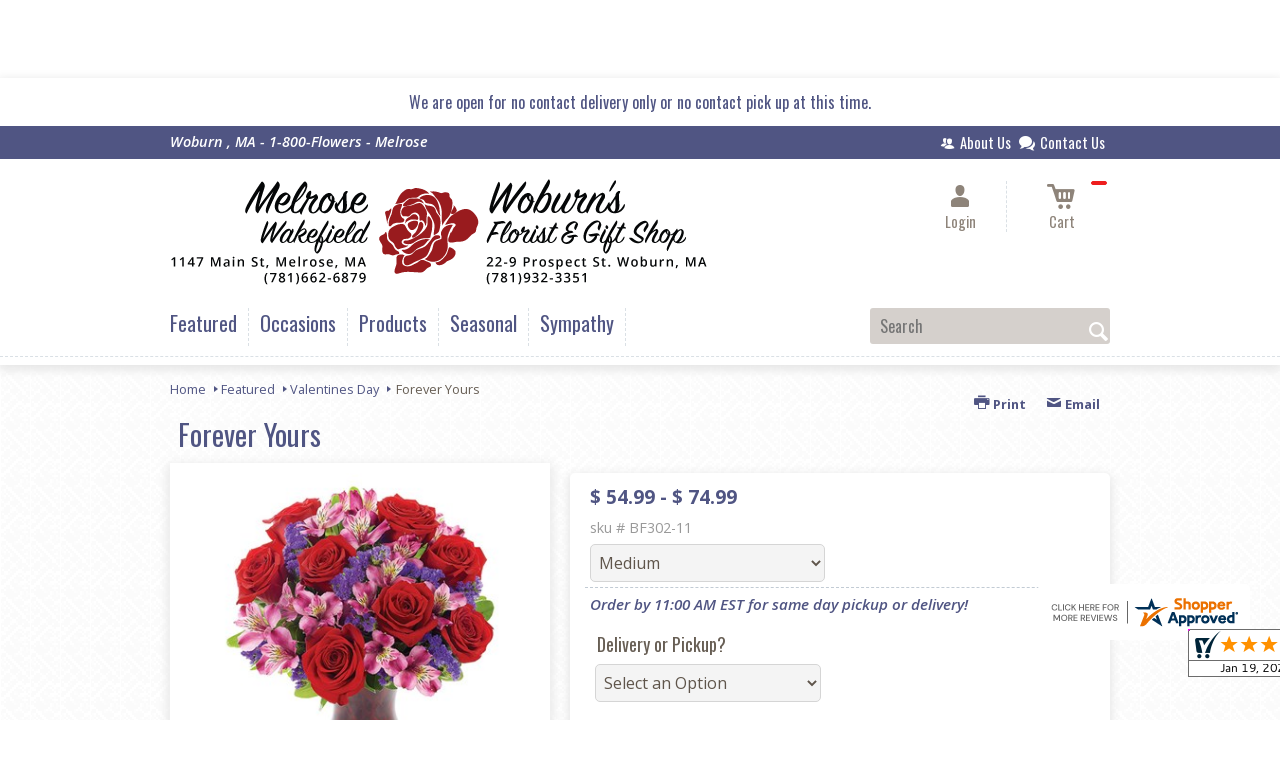

--- FILE ---
content_type: text/css; charset=utf-8
request_url: https://www.melrosewakefieldflorist.com/StyleSheet.aspx
body_size: 6904
content:


@import url('https://fonts.googleapis.com/css2?family=Montserrat:wght@300;400;500;700&display=swap');
 
/* Template A (Template 1) Theme Values */
.templateA .primaryColor {background-color:#505583;}
.templateA .primaryFontColor {color: #505583;}

.templateA .secondaryColor {background-color:#bea668;}
.templateA .secondaryFontColor {color: #bea668;}

.templateA .primaryFont {font-family : 'Oswald', 'sans-serif';}
.templateA .secondaryFont {font-family : 'Merriweather', 'serif';}

/* Template B (Template 2) Theme Values */
.templateB .primaryColor {background-color: #505583;}
.templateB .primaryFontColor {color: #505583;}

.templateB .secondaryColor {background-color:#bea668;}
.templateB .secondaryFontColor {color: #bea668;}

.templateB .primaryFont {font-family : 'Oswald', 'sans-serif';}
.templateB .secondaryFont {font-family : 'Merriweather', 'serif';}

/* Template C (Template 3) Theme Values*/

.templateC .primaryColor {background-color: #505583;}
.templateC .primaryFontColor {color: #505583;}

.templateC .secondaryColor {background-color:#bea668;}
.templateC .secondaryFontColor {color: #bea668;}

.templateC .primaryFont {font-family : 'Oswald', 'sans-serif';}
.templateC .secondaryFont {font-family : 'Merriweather', 'serif';}

/* Template Sixe (Template 6) Theme Values*/

.template6 .primaryColor {background-color: #505583;}
.template6 .primaryFontColor {color: #505583;}

.template6 .secondaryColor {background-color:#bea668;}
.template6 .secondaryFontColor {color: #bea668;}

.template6,
.template6 .primaryFont {font-family : 'Oswald', 'sans-serif';}
.template6 .secondaryFont {font-family : 'Merriweather', 'serif';}


/* ----------------------------------------------------------------------------------- */

/* ## Template A Specfic Styles ## */

/*This sets these elements to the primary color value*/
.templateA a:hover, 
.templateA a:active, 
.templateA a:focus,
.templateA .pagination a,
.templateA .breadcrumbs a, 
.templateA .breadcrumbs a:visited,
.templateA .pageToolsWrapper a,
.templateA .pageToolsWrapper a:hover,
.templateA .pageToolsWrapper a:active,
.templateA .navMenu > ul > li > a,
.templateA .railNavHeading,
.templateA .navMenu > ul a {color:  #505583;}

.templateA .leftRail .railBanners .banner p:after {
content: "";
position: absolute;
left: 50%;
top: 40%;
border: 3px solid transparent;
border-left: 4px solid #505583;
}

.templateA dl.checkoutProcess dt.stepTitle span.stepTitleInner,
.templateA .ui-dialog .ui-dialog-titlebar,
.templateA ul.processSteps li.active,
.templateA .galleria-info-text {background: #505583;}

.templateA .genericPager li a:hover, 
.templateA .genericPager li a:focus {border:1px solid #505583;}

/* This sets these element values to the secondary color value */
.templateA .modHeader .viewall,
.templateA ul.railNav a:hover,
.templateA ul.railNav a.active,
.templateA .shipDate a  {color: #bea668;}

.templateA .navMenu > ul > li a .menuText:hover {border-bottom: 3px solid #bea668;}
.templateA .navMenu ul li.clicked a .menuText {border-bottom: 3px solid #bea668;}
.templateA .navMenu > ul > li ul {background-color: #bea668;}

.templateA ul.railNav a.active:before,
.templateA ul.railNav a:hover:before {
content: "";
position: absolute;
left: 7px;
top:13px;
border: 3px solid transparent;
border-left: 4px solid #bea668;
}

.templateA .shipDate a:after {
content: "";
position: absolute;
right: 0px;
top: 8px;
border: 3px solid rgba(0, 0, 0, 0);
border-left: 4px solid #bea668;
}

/* This sets the font of these elements to the Primary Font */
.templateA .siteTop .topLinks a, 
.templateA .navMenu > ul a,
.templateA dl.checkoutProcess dt.stepTitle span.stepTitleInner,
.templateA ul.railNav a,
.templateA .railNavHeading,
.templateA .deptImage {font-family : 'Oswald', 'sans-serif';}


/* This sets the color of breadcrumb and pagetools anchors to the primary color */
.templateA .breadcrumbs a:after {
content: " ";
position: absolute;
border: 3px solid transparent;
border-left: 4px solid #505583;
position: absolute;
right: 0px;
top: 6px;
}

@media only screen and (min-width:11.250em) and (max-width:47.938em) {
.templateA .wrapper {background: #505583;}
.templateA .navMenu ul {background: #bea668;}
}

/* ----------------------------------------------------------------------------------- */

/* ## Template B Specific Styles ## */


/* this sets the primary color for anchor links in the rail navigation, and the secondary as their hover state */
.templateB ul.railNav a:hover,
.templateB ul.railNav a.active,
.templateB .homeRailMenu .navMenu > ul > li.clicked {color: #bea668;}
.templateB ul.railNav a.active:before,
.templateB ul.railNav a:hover:before {
content: "";
position: absolute;
left: 7px;
top:13px;
border: 3px solid transparent;
border-left: 4px solid #bea668;
}

.templateB .homeRailMenu .navMenu > ul > li.clicked {background:#bea668;}
.templateB .navMenu > ul > li.clicked ul {background:#bea668;}

/* setting the font for item names on listing pages to the primary font */
.templateB .itemWrapper .itemContent .itemTitle,
.templateB .cartList .itemTitle {font-family : 'Oswald', 'sans-serif';}


/* This sets the color of these elements to the primary color */
.templateB .breadcrumbs a, 
.templateB .breadcrumbs a:visited,
.templateB .menuLink { color: #505583; position: relative; padding-right: 15px; text-decoration:none;}

.templateB .breadcrumbs a:after {
content: " ";
position: absolute;
border: 3px solid transparent;
border-left: 4px solid #505583;
position: absolute;
right: 0px;
top: 8px;
}

.templateB .pageToolsWrapper a
.templateB .pageToolsWrapper a:hover,
.templateB .pageToolsWrapper a:active,
.templateB .pagination a,
.templateB .siteSubtitle {color: #505583;}

.templateB .ui-dialog .ui-dialog-titlebar  {background:#505583;}
.templateB .bannerEffects .cycle-pager span {background: #505583; }
.templateB .bannerEffects .cycle-pager span.cycle-pager-active{border-color:#505583;}
.templateB .navMenu>ul>li .subMenu>a,
.templateB .pageToolsWrapper a {color:#505583;}
.templateB .pageToolsWrapper a:hover {color:#bea668;}

.templateB dl.checkoutProcess dt.stepTitle span.stepTitleInner {background: #505583;}
.templateB .featured .itemWrapper .itemContent {background:#bea668;}
.templateB .leftRail .banner h2 {color:#505583;}

.templateB .servicesBanners h2 {color: #bea668;}

.templateB .siteFooter {background-color: #505583; color:#fff;}
.templateB .siteFooter a {color:#fff;}

@media only screen and (min-width:11.250em) and (max-width:47.938em) {
  .templateB .homeRailMenu .navMenu > ul.menu, .templateB .navMenu > ul.menu {background: #505583;}
  .templateB .navMenu>ul>li .subMenu>a {color: #fff;}
}
/* ----------------------------------------------------------------------------------- */


/* ## Template C Specific Styles ## */

/* This sets these elements background colors as the primary color */
.templateC .headerWrpr {background: #505583 url(/cms/images/darken.png) repeat-x 0 0;}

.templateC .siteSearch button,
.templateC .footerTop {background: #505583 url(/cms/images/darken-small.png) repeat-x 0 100%; color:#fff;}

.templateC .bo-footer,
.templateC .siteSubFooter {background: #505583; color:#fff;}
.templateC .footerBottom {background: #505583; color:#fff;}

.templateC .pagination .paging .next, 
.templateC .pagination .paging .prev,
.templateC .breadcrumbs a,
.templateC a:hover, 
.templateC a:active, 
.templateC a:focus,
.templateC .spanCartTotal,
.templateC .mainNav ul ul a,
.templateC .mainNav ul ul a:hover,
.templateC .mainNav ul ul a:active,
.templateC .mainNav ul ul a:visited,
.templateC .mainNav ul ul a:focus,
.templateC .featModule h2{color: #505583;}

.templateC .breadcrumbs a:after {
content: " ";
position: absolute;
border: 3px solid transparent;
border-left: 4px solid #505583;
position: absolute;
right: 1px;
top: 38%;
}

.templateC .offSet2:after {border-left-color: #505583;}

.templateC dl.checkoutProcess dt.stepTitle span.stepTitleInner,
.templateB .ui-dialog .ui-dialog-titlebar,
.templateC ul.processSteps li.active,
.templateC .ui-dialog .ui-dialog-titlebar,
.templateC .galleria-info-text {background: #505583;}

.templateC .bannerEffects .cycle-pager span {color: #505583;}
.templateC .bannerEffects .cycle-pager span.cycle-pager-active {border:1px solid #505583;}
.templateC .genericPager li a:hover, 
.templateC.genericPager li a:focus {border:1px solid #505583;}

.templateC .ribbonText .overlayText:after{border-left-color:#505583;}

/* This sets these elements styles to the secondary color */
.templateC .headerWrpr:before {background: #bea668 url(/cms/images/darken-small.png) repeat-x 0 0;}
.templateC a {color: #bea668;}
.templateC .bo-footer a {color: #fff;}

.templateC .navMenu > ul > li .subMenu > a .menuText:hover,
.templateC .navMenu > ul > li:hover .subMenu > a .menuText {border-bottom: 3px solid #bea668}
.templateC .navMenu ul li.clicked a .menuText {border-bottom: 3px solid #bea668;}
.templateC .siteHeader .Navwrapper {background: #bea668 url(/cms/images/darken-small.png) repeat-x 0 0;}

.templateC .headerLinks a:before,
.templateC .headerLinks a:after {border: 10px solid #bea668;}

.templateC .headerLinks .linkText {background: #bea668;}

.templateC ul.railNav a:hover,
.templateC ul.railNav a.active,
.templateC .headerLinks [class*="icon-"],
.templateC .itemWrapper .itemPrice,
.templateC .pagination .paging .active {color: #bea668;}

.templateC ul.railNav a.active:before,
.templateC ul.railNav a:hover:before {
content: "";
position: absolute;
left: 7px;
top:13px;
border: 3px solid transparent;
border-left: 4px solid #bea668;
}
.templateC .heroBannerAlt .bannerText {border-color: #bea668;}


/*This sets the element fonts to the primary font*/
.templateC .siteName,
.templateC  .footerTop .footerLinks a,
.templateC .galleria-info-title {font-family : 'Oswald', 'sans-serif';}

/*This sets the element fonts to the secondary font*/
.templateC .navMenu ul li .subMenu a,
.templateC .headerLinks, 
.templateC .headerLinks .linkText, 
.templateC .itemWrapper .itemPrice,
.templateC .navMenu > ul > li a,
.templateC .btnWrapper .btn,
.templateC .featModule a.viewall {font-family : 'Merriweather', 'serif';}

@media only screen and (min-width:11.250em) and (max-width:47.938em) {
.templateC .navMenu ul,
.templateC .navMenu  ul li ul,
.templateC .footerTop {background: #505583;}
.templateC .menuLink.active,
.templateC .searchToggle.active,
.templateC .siteSearch .searchControls {background: #505583;}
.templateC .searchToggle label:last-child,
.templateC .menuLink label {font-family : 'Merriweather', 'serif';}


}
@media only screen and (min-width:11.250em) and (max-width:50em) {
.templateC .wrapper {background-color:#bea668;}
.templateC .ribbonText .overlayText:after {border-top-color: #505583; border-left-color: transparent;}
}

.site-wrap .footer section.grid_3:nth-child(3) {display: none;}
.nav-bar > ul > li > a:after {display: none !important;}


/* ----------------------------------------------------------------------------------- */
/* ## Template 6 Specific Color/Font Styles ## */
.template6 .navMenu {font-family : 'Merriweather', 'serif';}
.template6 .footerHeading {font-family : 'Merriweather', 'serif';}
.template6 .heroBanner h1,
.template6 .heroBanner h2,
.template6 .advList .listhdng,
.template6 .banner .bannerText,
.template6 .title,
.template6 .title .more,
.template6 .itemWrapper .itemTitle,
.template6 .btn {font-family : 'Merriweather', 'serif';}

.template6 .advFooter .linkList {font-family : 'Oswald', 'sans-serif';}

.template6 a:link,
.template6 a:visited,
.template6 a:focus,
.template6 .btn {color: #505583;}

.template6 .heroBanner h2,
.template6 .itemWrapper .itemPrice {color: #bea668;}

.template6 .btnWrapper {background: #505583;}
.template6 .footerHeading,
.template6 ul.advList .listhdng, .template6 ul.advList .listhdng a, .template6 ul.advList .listhdng a:link, .template6 ul.advList .listhdng a:visited {color: #505583;}

.template6 .navMenu > ul > li .subMenu .subMenu > a .menuText {background: #505583;}
.template6 .siteSearch .icon-search {color: #505583;}
.template6 .heroBanner a.btn {background: #505583;}
.template6 .heroBanner .heading2 {color: #bea668; font-family : 'Merriweather', 'serif';}

.template6 .servicesBanners {background: #505583;}
.template6 .servicesBanners h2::before {background:#bea668;}
.template6 .servicesBanners h2::after {font-family : 'Oswald', 'sans-serif';}
.template6 .servicesBanners .icon::before {background: #bea668;}

.template6 .footer .footerTop {border-top:14px solid #505583;}
.template6 .footerHeading span {font-family : 'Oswald', 'sans-serif';}
.template6 .footer .footerMessage {background: #505583; color:#fff;}

.template6 ul.socialFollow li {background: #505583;}

.template6 .slideBanners > .banner,
.template6 .slideBanners .slick-slide .banner {background:#505583;}
.template6 .slideBanners > .banner:nth-child(odd),
.template6 .slideBanners .slick-slide:nth-child(odd) .banner {background:#bea668;}
.template6 .slideBanners .slick-slide:nth-child(odd) .banner .btn {background:#505583;}
.template6 .slick-prev::before {border-color: transparent #505583 transparent transparent;}
.template6 .slick-next::before {border-color: transparent transparent transparent #505583;}

.template6 .featured-items .title {color: #505583;}
.template6 .featured-items .title .more {color: #bea668;}
.template6 .featured-items .title .more::after {border-color: transparent transparent transparent #bea668;}

.template6 .featured-items .itemWrapper a.itemLink::before {background:#505583;}
.template6 .featured-items .itemWrapper a.itemLink::after {color:#505583; font-family : 'Merriweather', 'serif';}
.template6 .featured-items .slick-slide:nth-child(odd) .itemWrapper a.itemLink::before {background:#bea668;}
.template6 .featured-items .slick-slide:nth-child(odd) .itemWrapper  a.itemLink::after {color:#bea668; }

.template6.bodyList .productList .itemWrapper .itemTitle a,
.template6.bodyList .productList .itemWrapper .itemPrice,
.template6 .itemWrapper .itemTitle a {color:#bea668;}
.template6 .itemWrapper .itemPrice a {color:#bea668; font-family : 'Oswald', 'sans-serif';}
.template6.bodyList .productList .grid_4:nth-child(even) .itemWrapper .itemTitle a,
.template6.bodyList .productList .grid_4:nth-child(even) .itemWrapper .itemPrice,
.template6 .featured-items .slick-slide:nth-child(odd) .itemWrapper .itemTitle a,
.template6 .featured-items .slick-slide:nth-child(odd) .itemWrapper .itemPrice a {color:#505583;}
.template6 .bannerBlock .banner .bannerText::after {color: #505583;}
.template6 .bannerBlock::before {font-family : 'Merriweather', 'serif'; color:#505583;}

.template6.bodyList .railNavHeading {font-family : 'Merriweather', 'serif';}
.template6.bodyList .railNavWrapper {
	background:#bea668;
	background: -moz-linear-gradient(-45deg, #bea668 0%, #d0d0d0 100%);
	background: -webkit-linear-gradient(-45deg, #bea668 0%,#d0d0d0 100%);
	background: linear-gradient(135deg, #bea668 0%,#d0d0d0 100%);
	filter: progid:DXImageTransform.Microsoft.gradient( startColorstr='#bea668', endColorstr='#d0d0d0',GradientType=1 );
}
.template6 .dropRail .railNav li a {color:#505583;}

.template6 .productList .itemWrapper a.itemLink::before {background:#505583;}
.template6 .productList .itemWrapper a.itemLink::after {color:#505583; font-family : 'Merriweather', 'serif';}
.template6.bodyList .productList .grid_4:nth-child(odd) .itemWrapper a.itemLink::before {background:#bea668;}
.template6.bodyList .productList .grid_4:nth-child(odd) .itemWrapper  a.itemLink::after {color:#bea668; }

.template6.bodyList .catList select {color:#505583;}
.template6 #ItemName { font-family : 'Merriweather', 'serif';}
.template6 .productDetails .addon h2 {color:#505583;}
.template6 .productDetails .addon .itemTitle {font-family : 'Merriweather', 'serif';}
.template6 dl.checkoutProcess dt.stepTitle span.stepTitleInner {color:#505583; font-family : 'Merriweather', 'serif';}
.template6 dl.checkoutProcess dt.stepTitle span.stepTitleInner span.bold {font-family : 'Oswald', 'sans-serif';}
.template6 dl.checkoutProcess dt.stepTitle a.editLink {font-family : 'Oswald', 'sans-serif';}
.template6 dl.checkoutProcess dt.stepTitle span.stepTitleInner span.bold::before {border:1px solid #505583; color:#505583; }
.template6 dl.checkoutProcess dt.stepTitle.ready span.stepTitleInner {color:#505583;}
.template6 dl.checkoutProcess dt.stepTitle.ready span.stepTitleInner span.bold::before {background:#505583;}
.template6 ul.processSteps li.active {color:#505583; border-bottom:1px solid #505583;}
.template6 input.text:focus, 
.template6 textarea.text:focus,
.template6 .formee select:focus, 
.template6 select:focus,
.template6 #txtRecipientFirst:focus,
.template6 #txtRecipientLast:focus,
.template6 .formee input[type="text"]:focus, 
.template6 .formee input[type="tel"]:focus, 
.template6 .formee input[type="number"]:focus, 
.template6 .formee input[type="email"]:focus, 
.template6 .formee textarea:focus {border-color:#505583;}
.template6 .headerLinks .icon-phone,
.template6 .headerLinks .icon-login,
.template6 .headerLinks .icon-cart,
.template6 .headerLinks .icon-search {fill:#505583;}
.template6.bodyList .filters label::before,
.template6.bodyList .filters .filterList .arrow2::before {color:#505583;}
.template6 .filters .sortItem a.up, .template6 .filters .sortItem a.up:link, .template6 .filters .sortItem a.up:visited,
.template6 .filters .sortItem a.down, .template6 .filters .sortItem a.down:link, .template6 .filters .sortItem a.down:visited {color:#505583;}
.template6 .note {color:#bea668;}
.template6 #divNew .note {color:#bea668; padding-left: 3px; padding-top: 10px;}
.template6 #lblZip, .template6 #lblDeliveryOptions, .template6 #lblDate, .template6 #nameContainer label,
.template6 #lblpickUp {color:#505583; font-family : 'Oswald', 'sans-serif';}
.template6 .arrowLabel {color:#505583;}
.template6 .checkoutSummary > .title,
.template6 .checkoutSummary .costSummary .chkoutTotalRow .title {color:#505583;}
.template6 .checkoutSummary .costSummary .title {font-family : 'Oswald', 'sans-serif';}
.template6 .cartItems .itemTitle {font-family : 'Oswald', 'sans-serif';}
.template6 .cartItems .itemWrapper .itemDetail span.title {font-family : 'Oswald', 'sans-serif';}
.template6 .siteHeader .siteSearch,
.template6 .headerLinks a.searchLink.active {background:#505583;}
.template6 .menuLink {color:#505583;}
.template6 .menuLink.active {background:#505583;}
.template6 .mainNav .navMenu {border-color:#505583;}
.template6 .nice-select .option.selected {color:#505583;}
.template6 .nice-select::after {border-bottom: 2px solid #505583; border-right: 2px solid #505583;}
.template6 .filters .catList .nice-select .current {color:#505583;}
.template6:not(.alt1) .productList .grid_4:nth-child(2n) .itemWrapper .itemPrice {color:#bea668;}
.template6:not(.alt1).storeItem .itemPrice,
.template6:not(.alt1) .checkoutSummary .costSummary .chkoutTotalRow .title,
.template6:not(.alt1) .checkoutSummary .costSummary .chkoutTotalRow .price {color:#bea668;}
/* ----------------------------------------------------------------------------------- */

/* ----------------------------------------------------------------------------------- */
/* ## Template 8 Specific Color/Font Styles ## */

:root {
  --main-color1: #505583;
  --main-color2: #bea668;
  --main-color3: #bea668;
  --main-color4: #bea668;
}

.template8 .siteTop {color:#bea668;}
.template8 .mainNav {background:#bea668;}
.template8 .navMenu > ul > li.clicked .subMenu > a,
.template8 .navMenu > ul > li.clicked > .subMenu > a > .menuText {background:#fff; color:#bea668; margin-top:3px;}
.template8 .siteHeader .siteSearch, 
.template8 .headerLinks a.searchLink.active {
	background: transparent;
}
@media (max-width:768px) {
	.template8 .siteHeader .headerTop .wrapper {background:#bea668;}
	.template8 .menuLink .icon-menu + label::before,
    .template8 .menuLink .icon-menu::before,
    .template8 .menuLink .icon-menu::after {
        background:#505583;
    }
}
.template8 .heroBanner h2 {color:#fff;}
.template8 .pageHeading .hdng .count {color:#505583}

.template8 a:link.btn,
.template8 .btn {color:#fff; font-weight: 500;}
.template8 .btn.tip {
    padding: 20px 10px;
    font-size: 0.85em;
    background: var(--main-color3);
    display: inline-block;
    text-decoration: none !important;
}
.template8 .btn.disabled {Xcolor:#999; filter: brightness(100%);}
.template8 .btnWrapper {background:var(--main-color3);}

.template8 .btnWrapper.tertiaryColor {background:var(--main-color3);}
.template8 .btnWrapper.btnAddToCart,
.template8 .btnWrapper.quaternaryColor {background:var(--main-color1);}
.template8 .btnWrapper.btnAlt {background:var(--main-color4);}

.template8 .updateCart .btnWrapper .btn {background:transparent;}

.template8 .siteFooter,
.template8 .siteSubFooter {background:#505583;}
.template8 .emailSignupWrpr .emailSignup {background:#bea668;}
.template8 .footerMessage {background:#bea668;}
.template8 .filters .filterImages svg {fill:#505583;}
.template8 .breadcrumbs,
.template8 .breadcrumbs a,
.template8 .breadcrumbs a::after {color:#505583; border-color:#505583}

.template8 ul.swatchList li .extendedSwatch .details {color:#505583; filter: brightness(25%);}

.template8 ul.swatchList::before,
.template8 #lblZip, .template8 #lblDeliveryOptions, .template8 #lblDate, .template8 #nameContainer label, .template8 #lblpickUp {color:#505583; filter: brightness(80%);}

.template8 .signupBar .mainNav a.hasSub {background-color: #505583;}

.template8.bodyList .productList .itemWrapper .itemTitle a, 
.template8.bodyList .productList .itemWrapper .itemPrice, 
.template8 .itemWrapper .itemTitle a,
.template8.bodyList .productList .grid_4:nth-child(2n) .itemWrapper .itemTitle a, 
.template8.bodyList .productList .grid_4:nth-child(2n) .itemWrapper .itemPrice, 
.template8 .featured-items .slick-slide:nth-child(2n+1) .itemWrapper .itemTitle a, 
.template8 .featured-items .slick-slide:nth-child(2n+1) .itemWrapper .itemPrice a,
.template8:not(.alt1) .productList .grid_4:nth-child(2n) .itemWrapper .itemPrice {
	color: #505583;
}
.template8 .banner.funeral .icon svg g {fill:#bea668 !important;}
.template8 .featured-products .banner.funeral::after {border-color: transparent transparent #bea668 transparent;}

.template8 #spanPrice {color:var(--main-color3);}
.template8 #spanPrice::before {color:#505583;}

.template8 .slick-prev svg,
.template8 .slick-next svg {fill:#505583;}
.template8 .recentlyViewed {border-bottom:1px solid var(--main-color3); color:#505583;}
.template8 .recentlyViewed .itemWrapper .itemPrice {color:#505583;}

.template8 .headerLinks .icon  + span {color:#505583; filter: brightness(25%);}
.template8 .headerLinks .icon.alt {fill: #505583 !important;}

.template8 .note,
.template8 #divNew .note {color:#505583;}

.template8 .productDetails .itemDesc #pShortDesc::before,
.template8 .itemActions .itemOrder,
.template8 .dropCartHeader,
.template8 .recent-cart .itemWrapper .itemTitle 
{color:#505583;}

.template8 dl.checkoutProcess dt.stepTitle span.stepTitleInner {color:#666;}
.template8 .cartList .cartItemDetails .itemInfo .recipientDetails {font-family : 'Oswald', 'sans-serif';}

.template8 .questions_bar .hdng {color:#505583; border-color:;}
.template8 .questions_bar a {color:;}

.template8 .bannersGrid .banner .icon svg path {fill:#505583 !important;}
.template8 .heroBanner .btnWrapper,
.template8 .heroBanner .bannerText a.btn,
.template8 .heroBanner a.btn {background: ; color:#505583;}

.template8 .servicesBanners a svg.icon {fill:none;}
.template8 .servicesBanners a:hover svg {fill: white; stroke:#505583;}



/* ----------------------------------------------------------------------------------- */



/* ----------------------------------------------------------------------------------- */
/* PopUP */
/* ----------------------------------------------------------------------------------- */
#divNotification {color:#505583; font-family : 'Oswald', 'sans-serif'; border-bottom:1px solid #505583;}
.noticeBody {color:#505583; font-family : 'Oswald', 'sans-serif'; }



/* ----------------------------------------------------------------------------------- */
/* Tip */
/* ----------------------------------------------------------------------------------- */
.tipAmount {
    margin-top: 6px;
    text-align:left;
}

    .tipAmount ::selection {
        color: black;
        background: yellow;
    }

    .tipAmount .text {
        text-align: right;
        width: 80px;
    }

.tipOptions {
    margin-bottom: 20px;
}

    .tipOptions.main {
        padding: 10px;
        text-align: left;
    }

section {
    display: flex;
    flex-flow: row wrap;
    margin-top:10px;
}

    section > div {
        flex: 1;
        padding: 0 0.5rem;
    }

input[type="radio"] {
    display: none;
}

input[type="radio"] + label {
    height: 100%;
    display: block;
    background: white;
    border: 2px solid #505583;
    border-radius: 10px;
    padding: .5rem;
    margin-bottom: 1rem;
    text-align: center;
    box-shadow: 0px 3px 5px -2px #505583;
    position: relative;
    cursor: pointer;
    color: #505583;
}

input[type="radio"]:checked + label {
    background: #505583;
    color: #fff;
    font-weight: bold;
    box-shadow: 0px 0px 5px #bea668;
    &::after

    {
        color: #505583;
        font-family: FontAwesome;
        border: 2px solid #bea668;
        content: "\f00c";
        font-size: 24px;
        position: absolute;
        top: -25px;
        left: 50%;
        transform: translateX(-50%);
        height: 50px;
        width: 50px;
        line-height: 50px;
        text-align: center;
        border-radius: 50%;
        background: white;
        box-shadow: 0px 2px 5px -2px #bea668;
    }
}

@media only screen and (max-width: 700px) {
    section {
        flex-direction: column;
    }
}


.tipOptions table td {
	border: solid 0px #ff0000;
	width: 23%;
	padding: 1%;
}

	.tipOptions table td input[type="radio"] + label {
		margin-bottom: 0;
	}




	.tipOptions input.text {
		padding: 6px 4px !important;
	}

span.visually-hidden {display:none;}

.templateA .copyrightFooter .container {padding:0px 20px;}

.templateB .footerContactInfo {padding:0px 30px;}
.templateB .copyrightFooter {padding:0px 30px;}
.templateB .footerLinks a {padding: 0 15px;}